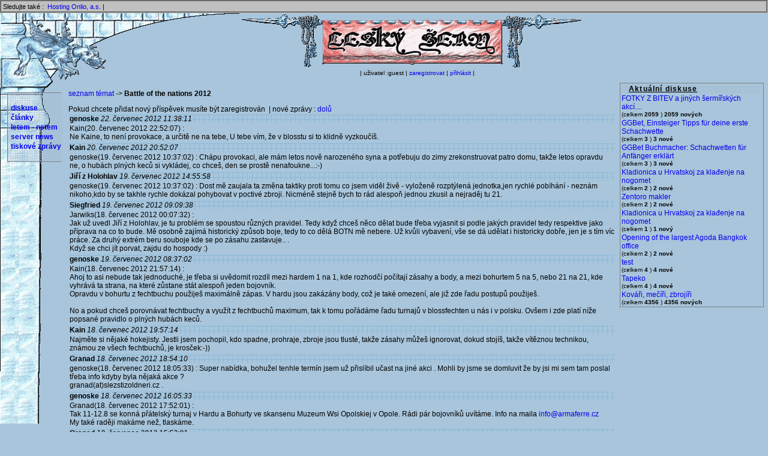

--- FILE ---
content_type: text/html; charset=utf-8
request_url: https://www.ceskyserm.cz/ForumDetail-1826
body_size: 34529
content:
<!DOCTYPE html PUBLIC "-//W3C//DTD HTML 4.01 Transitional//EN">
<html>
<head>
<title>Český šerm</title>
<link rel="stylesheet" type="text/css" href="main.css">
<meta http-equiv="content-type" content="text/html; charset=utf-8">
<meta name="description" content="Informační a zpravodajský server českých šermířů, kalendář historických a šermířských akcí, reportáže z akcí diskuse a ankety.">
<script type="text/javascript" src="main.js"></script>
</head>
<body bgcolor="#a8c5db">
<!-- family line -->
<div style="background-color: silver; padding: 2px; border: 3px groove #c0c0c0; font-size: 8pt;">
Sledujte také&nbsp;:&nbsp;
<!-- <a href="http://www.cahf.cz" target="_new" title="Česká asociace šermířů">CAHF - Česká asociace šermířů</a>&nbsp;| -->
<!-- <a href="http://www.1asociace.cz" target="_new" title="1.Asociace divadelních a filmových šermířů">1.Asociace divadelních a filmových šermířů</a>&nbsp;| -->
<!-- <a href="http://eherold.ujancaku.net/" target="_new" title="eHerold">eHerold</a>&nbsp;| -->
<!-- <a href="http://www.livinghistory.cz" target="_new" title="Livinghistory.cz">Livinghistory.cz</a>&nbsp;| -->
<!-- <a href="http://www.sermiri.cz/" target="_new" title="Šermíři.cz">Šermíři.cz</a>&nbsp;| -->
<!-- <a href="http://www.serm.sk" target="_new" title="Šerm.sk">Šerm.sk</a>&nbsp;| -->
<!-- <a href="http://bazar.arms.cz" target="_new" title="Šermířský bazar">Šermířský bazar</a>&nbsp;| -->
<a href="https://www.onlio.com" target="_new" title="Onlio, a.s. poskytovatel hostingu">Hosting Onlio, a.s.</a>&nbsp;|
</div>
<div class="full">
<!-- logo -->
<table width="100%">
<tr><td width="90">&nbsp;</td><td align="center" colspan="2"><a href="./" title="hlavní stránka"><img src="pics/new_prapor.gif" alt="logo český šerm"></a></td></tr>
<tr><td width="90">&nbsp;</td><td>&nbsp;</td><td align="center"><span class="!topMenu" style="font-size: 10px;" id="bgRaster1"><!-- user menu -->
| uživatel :guest |
 <a href="UserRegister">zaregistrovat</a> | <a href="UserLogin">přihlásit</a> |<!-- user menu end -->
</span></td></tr>
</table>
<!-- panel end -->
<table width="100%" border="0">
<tr>
<td width="110">&nbsp;</td>
<td align="center">&nbsp;</td>
<td width="250" valign="top" rowspan="2">
<!-- blbinky -->
<div id="borderBlock" style="width: 95%;">
<table width="100%">
<tr id="bgRaster1"><th align="left"><span id="headLine">Aktuální diskuse</span></th></tr>
<tr>
	<td>
		<a href="ForumDetail-341">FOTKY Z BITEV a jiných šermířských akcí....</a><br>
		<small>(celkem <b>2059</b>&nbsp;)&nbsp;<b>2059 nových</b></small>
	</td>
</tr>
<tr>
	<td>
		<a href="ForumDetail-2708">GGBet, Einsteiger Tipps für deine erste Schachwette</a><br>
		<small>(celkem <b>3</b>&nbsp;)&nbsp;<b>3 nové</b></small>
	</td>
</tr>
<tr>
	<td>
		<a href="ForumDetail-2707">GGBet Buchmacher: Schachwetten für Anfänger erklärt</a><br>
		<small>(celkem <b>3</b>&nbsp;)&nbsp;<b>3 nové</b></small>
	</td>
</tr>
<tr>
	<td>
		<a href="ForumDetail-2706">Kladionica u Hrvatskoj za klađenje na nogomet</a><br>
		<small>(celkem <b>2</b>&nbsp;)&nbsp;<b>2 nové</b></small>
	</td>
</tr>
<tr>
	<td>
		<a href="ForumDetail-2703">Zentoro makler</a><br>
		<small>(celkem <b>2</b>&nbsp;)&nbsp;<b>2 nové</b></small>
	</td>
</tr>
<tr>
	<td>
		<a href="ForumDetail-2705">Kladionica u Hrvatskoj za klađenje na nogomet</a><br>
		<small>(celkem <b>1</b>&nbsp;)&nbsp;<b>1 nový</b></small>
	</td>
</tr>
<tr>
	<td>
		<a href="ForumDetail-2704">Opening of the largest Agoda Bangkok office</a><br>
		<small>(celkem <b>2</b>&nbsp;)&nbsp;<b>2 nové</b></small>
	</td>
</tr>
<tr>
	<td>
		<a href="ForumDetail-2702">test</a><br>
		<small>(celkem <b>4</b>&nbsp;)&nbsp;<b>4 nové</b></small>
	</td>
</tr>
<tr>
	<td>
		<a href="ForumDetail-2697">Tapeko</a><br>
		<small>(celkem <b>4</b>&nbsp;)&nbsp;<b>4 nové</b></small>
	</td>
</tr>
<tr>
	<td>
		<a href="ForumDetail-278">Kováři, mečíři, zbrojíři</a><br>
		<small>(celkem <b>4356</b>&nbsp;)&nbsp;<b>4356 nových</b></small>
	</td>
</tr>
</table>
</div>
<!-- blbinky end -->
<!-- banner 2 -->
<!--<img src="pics/vertical_banner.gif" align="center">-->
</td>
</tr>
<tr>
<td valign="top" align="center">
<!-- menu -->
<div id="borderBlock" style="width: 80%;">
<table align="center" class="LeftMenu" width="100%" id="bgRaster1">
<tr><td>&nbsp;</td></tr>
<!-- <tr><td>&nbsp;<a href="ActionList-aktual" title="Kalendář historických akcí">kalendář</a></td></tr> -->
<tr><td>&nbsp;<a href="ForumList" title="Fórum českch šermířů">diskuse</a></td></tr>
<tr><td>&nbsp;<a href="NewsList-2" title="Články a reportáže o šermu">články</a></td></tr>
<tr><td>&nbsp;<a href="NewsList-5" title="šerm na internetu">letem - netem</a></td></tr>
<tr><td>&nbsp;<a href="NewsList-1" title="Novinky na www.ceskyserm.cz">server news</a></td></tr>
<tr><td>&nbsp;<a href="NewsList-3" title="Tiskové zprávy">tiskové zprávy</a></td></tr>
<tr><td>&nbsp;</td></tr>
</table>
</div>
<!-- menu end -->
<br />
<!-- <a href="http://market.medievum.cz"> -->
<!--     <img src="http://market.medievum.cz/img/ads/88x138-cserm.jpg" -->
<!-- width=88 height=138 alt="Medievum Market: E-shop, na němž naleznete exkluzivní dárky s -->
<!-- historickou tématikou, historické repliky, keramiku, historické sklo i -->
<!-- netradiční zážitky."> -->
<!-- </a> -->
<!-- <br/><br/> -->
<!-- <a href="http://www.sweb.cz/mojshe"> -->
<!--     <img src="http://www.entropie.cz/cs/banner-mojshe.gif" -->
<!-- width=88 height=138 alt="Mojsheho żop: noże, spony, nákonżí... Kvalita za dobrou cenu."> -->
<!-- </a> -->
</td>
<td valign="top">
<!-- novinky -->
<a href="ForumList">seznam témat</a> -&gt; <b>Battle of the nations 2012</b><p>
Pokud chcete přidat nový příspěvek musíte být zaregistrován &nbsp;|&nbsp;nové zprávy : <a href="./ForumDetail-1826:asc">dolů</a><br><table width="100%" cellpadding="5" >
	<tr id="bgRaster2">
	    <td>
		<b>genoske</b>&nbsp;<i>22. červenec 2012 11:38:11</i>
	    </td>
	<td align="right">
	</td></tr>
	<tr><td colspan="2" style="width: 100%;">Kain(20. červenec 2012 22:52:07) : <br />
Ne Kaine, to není provokace, a určitě ne na tebe, U tebe vím, že v blosstu si to klidně vyzkoučíš.</td></tr>
</table>
<table width="100%" cellpadding="5" >
	<tr id="bgRaster2">
	    <td>
		<b>Kain</b>&nbsp;<i>20. červenec 2012 20:52:07</i>
	    </td>
	<td align="right">
	</td></tr>
	<tr><td colspan="2" style="width: 100%;">genoske(19. červenec 2012 10:37:02) : Chápu provokaci, ale mám letos nově narozeného syna a potřebuju do zimy zrekonstruovat patro domu, takže letos opravdu ne, o hubách plných keců si vykládej, co chceš, den se prostě nenafoukne...:-)</td></tr>
</table>
<table width="100%" cellpadding="5" >
	<tr id="bgRaster2">
	    <td>
		<b>Jiří z Holohlav</b>&nbsp;<i>19. červenec 2012 14:55:58</i>
	    </td>
	<td align="right">
	</td></tr>
	<tr><td colspan="2" style="width: 100%;">genoske(19. červenec 2012 10:37:02) :  Dost mě zaujala ta změna taktiky proti tomu co jsem viděl živě - vyloženě rozptýlená jednotka,jen rychlé pobíhání - neznám nikoho,kdo by se takhle rychle dokázal pohybovat v poctivé zbroji. Nicméně stejně bych to rád alespoň jednou zkusil a nejraděj tu 21.</td></tr>
</table>
<table width="100%" cellpadding="5" >
	<tr id="bgRaster2">
	    <td>
		<b>Siegfried</b>&nbsp;<i>19. červenec 2012 09:09:38</i>
	    </td>
	<td align="right">
	</td></tr>
	<tr><td colspan="2" style="width: 100%;">Jarwiks(18. červenec 2012 00:07:32) : <br />
Jak už uvedl Jiří z Holohlav, je tu problém se spoustou různých pravidel. Tedy když chceš něco dělat bude třeba vyjasnit si podle jakých pravidel tedy respektive jako příprava na co to bude. Mě osobně zajímá historický způsob boje, tedy to co dělá BOTN mě nebere. Už kvůli vybavení, vše se dá udělat i historicky dobře, jen je s tím víc práce. Za druhý extrém beru souboje kde se po zásahu zastavuje.. . <br />
Když se chci jít porvat, zajdu do hospody :)</td></tr>
</table>
<table width="100%" cellpadding="5" >
	<tr id="bgRaster2">
	    <td>
		<b>genoske</b>&nbsp;<i>19. červenec 2012 08:37:02</i>
	    </td>
	<td align="right">
	</td></tr>
	<tr><td colspan="2" style="width: 100%;">Kain(18. červenec 2012 21:57:14) : <br />
Ahoj to asi nebude tak jednoduché, je třeba si uvědomit rozdíl mezi hardem 1 na 1, kde rozhodčí počítají zásahy a body, a mezi bohurtem 5 na 5, nebo 21 na 21, kde vyhrává ta strana, na které zůstane stát alespoň jeden bojovník. <br />
Opravdu v bohurtu z fechtbuchu použiješ maximálně zápas. V hardu jsou zakázány body, což je také omezení, ale již zde řadu postupů použiješ. <br />
<br />
No a pokud chceš porovnávat fechtbuchy a využít z fechtbuchů maximum, tak k tomu pořádáme řadu turnajů v blossfechten u nás i v polsku. Ovšem i zde platí níže popsané pravidlo o plných hubách keců.</td></tr>
</table>
<table width="100%" cellpadding="5" >
	<tr id="bgRaster2">
	    <td>
		<b>Kain</b>&nbsp;<i>18. červenec 2012 19:57:14</i>
	    </td>
	<td align="right">
	</td></tr>
	<tr><td colspan="2" style="width: 100%;">Najměte si nějaké hokejisty. Jestli jsem pochopil, kdo spadne, prohraje, zbroje jsou tlusté, takže zásahy můžeš ignorovat, dokud stojíš, takže vítěznou technikou, známou ze všech fechtbuchů, je krosček:-))</td></tr>
</table>
<table width="100%" cellpadding="5" >
	<tr id="bgRaster2">
	    <td>
		<b>Granad</b>&nbsp;<i>18. červenec 2012 18:54:10</i>
	    </td>
	<td align="right">
	</td></tr>
	<tr><td colspan="2" style="width: 100%;">genoske(18. červenec 2012 18:05:33) : Super nabídka, bohužel tenhle termín jsem už přislíbil učast na jiné akci . Mohli by jsme se domluvit že by jsi mi sem tam poslal třeba info kdyby byla nějaká akce ? <br />
granad(at)slezstizoldneri.cz . </td></tr>
</table>
<table width="100%" cellpadding="5" >
	<tr id="bgRaster2">
	    <td>
		<b>genoske</b>&nbsp;<i>18. červenec 2012 16:05:33</i>
	    </td>
	<td align="right">
	</td></tr>
	<tr><td colspan="2" style="width: 100%;">Granad(18. červenec 2012 17:52:01) : <br />
Tak 11-12.8 se konná přátelský turnaj v Hardu a Bohurty ve skansenu Muzeum Wsi Opolskiej  v Opole. Rádi pár bojovníků uvítáme. Info na maila <a href="mailto:info@armaferre.cz">info@armaferre.cz</a><br />
My také raději makáme než, tlaskáme.</td></tr>
</table>
<table width="100%" cellpadding="5" >
	<tr id="bgRaster2">
	    <td>
		<b>Granad</b>&nbsp;<i>18. červenec 2012 15:52:01</i>
	    </td>
	<td align="right">
	</td></tr>
	<tr><td colspan="2" style="width: 100%;">MaxSIGURD(18. červenec 2012 13:55:47) : Maxi tím nebyl myšlen Sigurd a kluci od Vás. Myslím že spolu jsme to vyřešili . Pokud se bude něco konat , já určitě dorazím. Jen z řad lidí kteří vždy strašně tvrdili jak by do toho šli se sezbíralo velmi málo. Proto říkám - huba plná keců ale ve finále ticho po pěšině. Viděl jsi to sám kolik lidí se nakonec přihlásilo . Pokud se uskuteční něco ještě v letošní sezoně , dej mi vědět . </td></tr>
</table>
<table width="100%" cellpadding="5" >
	<tr id="bgRaster2">
	    <td>
		<b>Maska</b>&nbsp;<i>18. červenec 2012 14:06:31</i>
	    </td>
	<td align="right">
	</td></tr>
	<tr><td colspan="2" style="width: 100%;">MaxSIGURD(18. červenec 2012 13:55:47) : Dej echo, toto bych chtěl vidět a dovezu i fotografku</td></tr>
</table>
<table width="100%" cellpadding="5" >
	<tr id="bgRaster2">
	    <td>
		<b>MaxSIGURD</b>&nbsp;<i>18. červenec 2012 11:55:47</i>
	    </td>
	<td align="right">
	</td></tr>
	<tr><td colspan="2" style="width: 100%;">genoske(18. červenec 2012 13:47:01) : samozřejmě. Máme tam i hospodu na večer.<br />
Nerad řeším cokoliv na veřejných fórech. Tak podrobnosti prosím na mail.</td></tr>
</table>
<table width="100%" cellpadding="5" >
	<tr id="bgRaster2">
	    <td>
		<b>genoske</b>&nbsp;<i>18. červenec 2012 11:47:01</i>
	    </td>
	<td align="right">
	</td></tr>
	<tr><td colspan="2" style="width: 100%;">MaxSIGURD(18. červenec 2012 13:26:20) : <br />
Dobrá nabídka je u vás možno i přespání? Mohli bychom přizvat i pány z Rakouska. Od nás minimálně 3-4 kusy. Jen naladit termíny po hlavní sezoně.</td></tr>
</table>
<table width="100%" cellpadding="5" >
	<tr id="bgRaster2">
	    <td>
		<b>MaxSIGURD</b>&nbsp;<i>18. červenec 2012 11:26:20</i>
	    </td>
	<td align="right">
	</td></tr>
	<tr><td colspan="2" style="width: 100%;">Chtěl bych Granada ještě doplnit, že &quot;huba plná keců a skutek utek&quot; se nás netýká. Až do poslední chvíle jsme chtěli, aby akce proběhla. Dokonce jsem nabídl k dispozici hřiště a tělocvičnu. Právě na tréningy bohurtu.<br />
Nabídka stále platí. Ikdyž silně pochybuju, že by jí někdo využil.<br />
Pokud máte zájem trénovat, tak se ozvěte.<br />
<a href="mailto:max@sigurd.cz">max@sigurd.cz</a><br />
www.sigurd.cz</td></tr>
</table>
<table width="100%" cellpadding="5" >
	<tr id="bgRaster2">
	    <td>
		<b>genoske</b>&nbsp;<i>18. červenec 2012 08:35:30</i>
	    </td>
	<td align="right">
	</td></tr>
	<tr><td colspan="2" style="width: 100%;">Granad(18. červenec 2012 10:26:38) : <br />
Je to Byczyna (Polanovice) asi 60 KM severozápadně od Opole</td></tr>
</table>
<table width="100%" cellpadding="5" >
	<tr id="bgRaster2">
	    <td>
		<b>Granad</b>&nbsp;<i>18. červenec 2012 08:26:38</i>
	    </td>
	<td align="right">
	</td></tr>
	<tr><td colspan="2" style="width: 100%;">genoske : kde je to v tom polsku? bydlim u polskych hranic tak bych to mohl mit kousek <br />
:-D</td></tr>
</table>
<table width="100%" cellpadding="5" >
	<tr id="bgRaster2">
	    <td>
		<b>Granad</b>&nbsp;<i>18. červenec 2012 06:57:21</i>
	    </td>
	<td align="right">
	</td></tr>
	<tr><td colspan="2" style="width: 100%;">o tehle akci vim. byli jsme zavani ale nestihnul jsem dat dokupy v tak kratkem terminu dostatek schopnych lidi. dozvedel jsem se to cca 3 dny predem</td></tr>
</table>
<table width="100%" cellpadding="5" >
	<tr id="bgRaster2">
	    <td>
		<b>genoske</b>&nbsp;<i>18. červenec 2012 06:55:24</i>
	    </td>
	<td align="right">
	</td></tr>
	<tr><td colspan="2" style="width: 100%;">Granad(18. červenec 2012 08:16:34) : <br />
Výcvikový prostor a zázemí nabízíme také, sice je to v Polsku ale s plným servisem. Od konce října se už nějaké termíny najdou. <br />
www.grod.byczyna.pl </td></tr>
</table>
<table width="100%" cellpadding="5" >
	<tr id="bgRaster2">
	    <td>
		<b>genoske</b>&nbsp;<i>18. červenec 2012 06:44:35</i>
	    </td>
	<td align="right">
	</td></tr>
	<tr><td colspan="2" style="width: 100%;">Jen pro info 30.6. proběhl v Jeseníku 5. ročník mezinárodního festivalu Zrcadlo času 2012. Jeho součástí byl i turnaj v Blossfechten a Hardu. Také proběhlo několik bohurtů ve kerých se poměřili. <br />
Opolskie Bractwo Rycerskie - rytířské bractvo z Opole Polsko<br />
Nowogrodzieckie Bractwo Rycerskie - rytířské bractvo z Nowogrozie Polsko<br />
Eysenklang - Rytířská skupina z Schwertbergu Rakousko<br />
Arma ferre - evropská škola bojových umění Jeseník ČR<br />
Šermířský spolek Tábor - Táborští kupci ČR<br />
</td></tr>
</table>
<table width="100%" cellpadding="5" >
	<tr id="bgRaster2">
	    <td>
		<b>genoske</b>&nbsp;<i>18. červenec 2012 06:36:18</i>
	    </td>
	<td align="right">
	</td></tr>
	<tr><td colspan="2" style="width: 100%;">Jarwiks(18. červenec 2012 00:07:32) : <br />
Od nás by určitě přijelo pár lidí, pokud vyjde dobrý termín, jsme schopni přivézt kluky z rakouska &quot;B&quot; team BOTN a samozřejmě naše Polské partnery cca 15-20 bojovníků</td></tr>
</table>
<table width="100%" cellpadding="5" >
	<tr id="bgRaster2">
	    <td>
		<b>Granad</b>&nbsp;<i>18. červenec 2012 06:18:13</i>
	    </td>
	<td align="right">
	</td></tr>
	<tr><td colspan="2" style="width: 100%;">jarwiks : lidi by oschotni byli. ale jen na hube. vzdycky je to kecu jak je nekde malo akci urciteho typu, ty jim tu akci zaridis a ejhle.. najednou nikdo nema zajem</td></tr>
</table>
<table width="100%" cellpadding="5" >
	<tr id="bgRaster2">
	    <td>
		<b>Granad</b>&nbsp;<i>18. červenec 2012 06:16:34</i>
	    </td>
	<td align="right">
	</td></tr>
	<tr><td colspan="2" style="width: 100%;">hele kdyby jste nebyli hloupi tak dorazite na muj turnaj na hukvaldech ktery probehnul. bylo to presne na styl botn. sjelo se tam cca 16 lidi, vetsina lehkych ale i nejaci tezci. <br />
k ucasti na botn - klinstejn uz na botn letos byl. momentalne stavime formaci lidi, bohuzel z cele cr. s organizatory botnu jsme v kontaktu a snazime se aspon fyzicky pripravit na dalsi rocnik. <br />
blazku prosimte zapadni do mistni sedi a nech skutecne lidi komunikovat. secvicit tuto bandu bude problem. ostudu si myslim netrhnem jelikoz tam jsou i dosti slabsi teamy .<br />
 na dalsi rocnik se snad pojedeme podivat jako sestava a ja osobne chci nastoupit minimalne do turnaje 1vs1 .<br />
v pripade, ze mate zajem o hard turnaj, popr turnaj nebo mlatu stylu botn, s mistem a zazemim na konani neni problem. jak rikam, jeden turnaj jiz probehnul</td></tr>
</table>
<table width="100%" cellpadding="5" >
	<tr id="bgRaster2">
	    <td>
		<b>Jarwiks</b>&nbsp;<i>17. červenec 2012 22:08:14</i>
	    </td>
	<td align="right">
	</td></tr>
	<tr><td colspan="2" style="width: 100%;">Nezávisle na období, které děláte.</td></tr>
</table>
<table width="100%" cellpadding="5" >
	<tr id="bgRaster2">
	    <td>
		<b>Jarwiks</b>&nbsp;<i>17. červenec 2012 22:07:32</i>
	    </td>
	<td align="right">
	</td></tr>
	<tr><td colspan="2" style="width: 100%;">Pánové, když bych prosadil a zvládl uspořádat CZ a SK turnaj u nás na Modré na Archeoskanzenu /Vyhlídkové 1-2 roky, ted mám dost svých vlastních starostí plus starosti s Veligradem a zajištěním volna v práci na Turnaj Hradeckého dvora/ brali by jste t uto možnost a byli by jste ochotni dojet a celý den bojovat? </td></tr>
</table>
<table width="100%" cellpadding="5" >
	<tr id="bgRaster2">
	    <td>
		<b>kolečko</b>&nbsp;<i>17. červenec 2012 19:38:10</i>
	    </td>
	<td align="right">
	</td></tr>
	<tr><td colspan="2" style="width: 100%;">No nevím, měl jsem možnost  mluvit s Poláky i Bělorusy,je to sice už déle, ale jak psal Jiří jsou to většinou mladý kluci , vojáci, policajti nebo bojoví sportovci.A s historiji to opravdu nemá nic společného. V Polsku je to podobné jak u nás jsou tam keckaři, divadelní(scenici), oživená historie a sportovci. A zrovna ty poslední dělají jak říkáme full - contact . Několik buhurtů nezi poláky ,rusy,ukrajinci a bělorusy, jsem měl možnost vidět na vlastní oči.  Michal B.  to nedáš.  To Klokan máš pravdu chce to trénovat ale ostatní na východě mají 10let náskok :-). A co vím tak bitvy nebo turnaje kde se mlátěj hlava nehlava u nás nejsou tak kde trénovat?</td></tr>
</table>
<table width="100%" cellpadding="5" >
	<tr id="bgRaster2">
	    <td>
		<b>Jiří z Holohlav</b>&nbsp;<i>17. červenec 2012 17:45:26</i>
	    </td>
	<td align="right">
	</td></tr>
	<tr><td colspan="2" style="width: 100%;">genoske(17. červenec 2012 18:00:10) :  Nu ,lamely na límec mám nachystané,to přes zimu pohodlně dodělám. Čas si zajistím,takže mě dělá jedinou starost ta nesecvičenost. Snad tu osmičku postavíme,čas se krátí.</td></tr>
</table>
<table width="100%" cellpadding="5" >
	<tr id="bgRaster2">
	    <td>
		<b>genoske</b>&nbsp;<i>17. červenec 2012 16:00:10</i>
	    </td>
	<td align="right">
	</td></tr>
	<tr><td colspan="2" style="width: 100%;">mahy(17. červenec 2012 17:42:32) : <br />
No to je možné, záleží na úhlu pohledu. Pokud to chtějí dělat, je to jejich svobodná vůle. Nejsou to ani SHŠ ani LH, mají prostě svůj koníček a po svém. Do BOTN se zapojuje čím dál více národů, letos přibude například Austrálie a Nový Zéland. </td></tr>
</table>
<table width="100%" cellpadding="5" >
	<tr id="bgRaster2">
	    <td>
		<b>mahy</b>&nbsp;<i>17. červenec 2012 15:42:32</i>
	    </td>
	<td align="right">
	</td></tr>
	<tr><td colspan="2" style="width: 100%;">Siegfried to napsal naprosto správně- toto nemá nic společného s nějakým šermem a už vůbec nic s historií! </td></tr>
</table>
<table width="100%" cellpadding="5" >
	<tr id="bgRaster2">
	    <td>
		<b>genoske</b>&nbsp;<i>17. červenec 2012 14:37:03</i>
	    </td>
	<td align="right">
	</td></tr>
	<tr><td colspan="2" style="width: 100%;">Jiří z Holohlav(17. červenec 2012 15:46:23) : <br />
další ročník 2013 bude opět ve Waršavě</td></tr>
</table>
<table width="100%" cellpadding="5" >
	<tr id="bgRaster2">
	    <td>
		<b>Jiří z Holohlav</b>&nbsp;<i>17. červenec 2012 13:46:23</i>
	    </td>
	<td align="right">
	</td></tr>
	<tr><td colspan="2" style="width: 100%;">KingStein(17. červenec 2012 10:10:43) : <br />
To byla citace z pravidel :-).<br />
V té hře je hrozně důležitá spolupráce celé jednotky ,takže potřebuješ mít minimálně 10,ale spíš 20 lidí ,aby se to dalo dát do kupy  Rusové se s Poláky v tomhle stylu utkávají už nejmíň 10 let. Je zajímavé,že Poláci ,kteří jezdí na hardy na západ se na tenhle východní sport dívají s despektem.<br />
<br />
<br />
Maska(17. červenec 2012 13:54:55) :  Je to náročný ,sotva si pamatuju,že někde bodat mečem nesmím a někde musím a teď ještě ty útoky štítem a nohama ,ale zas bez bodání ,to je těžký vytvořit ty správný reflexy ... devatero řemesel....<br />
jo,časem se ta jednotka postaví,třeba jen pro tu novou zkušenost ...</td></tr>
</table>
<table width="100%" cellpadding="5" >
	<tr id="bgRaster2">
	    <td>
		<b>Maska</b>&nbsp;<i>17. červenec 2012 11:54:55</i>
	    </td>
	<td align="right">
	</td></tr>
	<tr><td colspan="2" style="width: 100%;">Tipuji, že v případě pořádání českého turnaje (národní ligy) by se na prvních místech určitě umístila jedna z těchto RS skupin: Sigurd, Hersir, Gunnar. Místa vítězů by s nimi sdílela určitě nějaká parta z Karlovců a Rejčky nebo někdo z Curie. Takže týmy by dle mého názoru byly a během roku, dvou by lidé z těchto ctihodných společností dokázali upgradovat na tento ruský způsob.<br />
<br />
King Stein: A ty jsi kdo, prosímtě? </td></tr>
</table>
<table width="100%" cellpadding="5" >
	<tr id="bgRaster2">
	    <td>
		<b>deWolf</b>&nbsp;<i>17. červenec 2012 10:55:18</i>
	    </td>
	<td align="right">
	</td></tr>
	<tr><td colspan="2" style="width: 100%;">alistaire(17. červenec 2012 12:05:14) : Pokud budeš mít jedinej tým v ČR, tak vyhraješ ligu i pohár.</td></tr>
</table>
<table width="100%" cellpadding="5" >
	<tr id="bgRaster2">
	    <td>
		<b>alistaire</b>&nbsp;<i>17. červenec 2012 10:05:14</i>
	    </td>
	<td align="right">
	</td></tr>
	<tr><td colspan="2" style="width: 100%;">KingStein(17. červenec 2012 11:30:00) : jedinej rozumnej duvod, proc by mel nekdo investovat cas a energii do shaneni sponzoru a tymu pro sport, kterej tady v dane podobe nefunguje a asi o nej ani neni zajem?</td></tr>
</table>
<table width="100%" cellpadding="5" >
	<tr id="bgRaster2">
	    <td>
		<b>Kuno</b>&nbsp;<i>17. červenec 2012 09:38:53</i>
	    </td>
	<td align="right">
	</td></tr>
	<tr><td colspan="2" style="width: 100%;">KingStein(17. červenec 2012 11:30:00) : odbíháš od původního tématu a sice: Tvrdils,že to na videu není šerm,že je to jen mlácení. Z toho jsem (a jistě nejen já) usoudil,že budeš zřejmě specialista na turnaje minimálně ve vysoké trávě za použití všech známých způsobú dobového vedení boje.<br />
No a tak jsem ti dal nabídku. Doufám,že jí využiješ.:)))</td></tr>
</table>
<table width="100%" cellpadding="5" >
	<tr id="bgRaster2">
	    <td>
		<b>KingStein</b>&nbsp;<i>17. červenec 2012 09:30:00</i>
	    </td>
	<td align="right">
	</td></tr>
	<tr><td colspan="2" style="width: 100%;">Siegfried(17. červenec 2012 11:10:24) : a nikdo, kdo by sehnal sponzory a sehnal boxery a zápasníky. Takže zase jen kecy.</td></tr>
</table>
<table width="100%" cellpadding="5" >
	<tr id="bgRaster2">
	    <td>
		<b>Siegfried</b>&nbsp;<i>17. červenec 2012 09:10:24</i>
	    </td>
	<td align="right">
	</td></tr>
	<tr><td colspan="2" style="width: 100%;">Česká reprezentace ?<br />
Stačilo by mít sponzoring na vybavení, nabrat pár boxerů a zápasníků, říct jim pravidla,  nechat je v tom cca 3 měsíce trénovat a team je hotovej a snáze než ze &quot;šermířů&quot; :)<br />
S historií to nemá nic společného, je to sport :)<br />
Klauni jako Blažek budou jen mlít páté přes deváté o reprezentaci, ale vzhledem k tomu co bylo na videu kde šaškoval, tak by se nevrátil živej ani z turnaje na Grunwaldu :)</td></tr>
</table>
<table width="100%" cellpadding="5" >
	<tr id="bgRaster2">
	    <td>
		<b>genoske</b>&nbsp;<i>17. červenec 2012 08:31:06</i>
	    </td>
	<td align="right">
	</td></tr>
	<tr><td colspan="2" style="width: 100%;">Michal  B.(17. červenec 2012 10:04:17) : <br />
tak tady je adresa genoske(zavináč)seznam.cz</td></tr>
</table>
<table width="100%" cellpadding="5" >
	<tr id="bgRaster2">
	    <td>
		<b>KingStein</b>&nbsp;<i>17. červenec 2012 08:10:43</i>
	    </td>
	<td align="right">
	</td></tr>
	<tr><td colspan="2" style="width: 100%;">Jiří z Holohlav(16. červenec 2012 20:05:17) : <br />
nezlob se, ale jaká národní liga?<br />
Ty mi chceš snad tvrdit, že někdo tady udělá turnaj v tomhle??? :-)))))<br />
To nemůžeš myslet vážně :-)))<br />
<br />
Kuno(16. červenec 2012 19:04:07):<br />
checht, ozvala se malá, brýlatá, poďobaná kecka.....</td></tr>
</table>
<table width="100%" cellpadding="5" >
	<tr id="bgRaster2">
	    <td>
		<b>Michal  B.</b>&nbsp;<i>17. červenec 2012 08:04:17</i>
	    </td>
	<td align="right">
	</td></tr>
	<tr><td colspan="2" style="width: 100%;">genoske(17. červenec 2012 08:48:08) :Stačí se podívat na facebok. Nebo sem dej adresu a pošlu ti to poštou. </td></tr>
</table>
<table width="100%" cellpadding="5" >
	<tr id="bgRaster2">
	    <td>
		<b>genoske</b>&nbsp;<i>17. červenec 2012 06:48:08</i>
	    </td>
	<td align="right">
	</td></tr>
	<tr><td colspan="2" style="width: 100%;">Michal  B.(16. červenec 2012 16:37:38) : <br />
Nekal vodu, dej sem alespoň jedinej důkaz, že jste někde někdy vůbec něco vyhráli.</td></tr>
</table>
<table width="100%" cellpadding="5" >
	<tr id="bgRaster2">
	    <td>
		<b>Jiří z Holohlav</b>&nbsp;<i>17. červenec 2012 06:46:38</i>
	    </td>
	<td align="right">
	</td></tr>
	<tr><td colspan="2" style="width: 100%;">Východní reprezentace,to jsou často armádní specialisté,zásahovky atd. ,těžko se nějak pronikavě předvést .....,jo neudělat ostudu,to jo.</td></tr>
</table>
<table width="100%" cellpadding="5" >
	<tr id="bgRaster2">
	    <td>
		<b>Kosta</b>&nbsp;<i>17. červenec 2012 06:16:32</i>
	    </td>
	<td align="right">
	</td></tr>
	<tr><td colspan="2" style="width: 100%;">Já jsem rád že nejela česká výprava, protože jde taky o reprezentaci a ne udělat max. ostudu. Dopadlo by to hůř než s těma amíkama</td></tr>
</table>
<table width="100%" cellpadding="5" >
	<tr id="bgRaster2">
	    <td>
		<b>Jiří z Holohlav</b>&nbsp;<i>16. červenec 2012 18:05:17</i>
	    </td>
	<td align="right">
	</td></tr>
	<tr><td colspan="2" style="width: 100%;">Klokan(16. červenec 2012 15:33:34) :  Nu,je to zcela samostatná ,spíš sportovní než historická disciplína. V ochraně je povoleno používání plastů a naopak v boji řada prvků zde výslovně zakázaných - útok hranou štítu ,šlápnutí do stehna a další reálné bojové prvky.<br />
Je tu pár lidí ,kteří na to mají chuť ,ovšem vybavení zatím vázne a secvičení ještě víc,jelikož jsou ze všech konců republiky a sejdou se snad jen na Libušíně. Naproti tomu východní národy hrají v této disciplině národní ligy. No,snad příští rok  - do prosince je třeba přihlásit národní družstvo - vítěze národní ligy - osmičlenné.</td></tr>
</table>
<table width="100%" cellpadding="5" >
	<tr id="bgRaster2">
	    <td>
		<b>Kuno</b>&nbsp;<i>16. červenec 2012 17:04:07</i>
	    </td>
	<td align="right">
	</td></tr>
	<tr><td colspan="2" style="width: 100%;">KingStein(16. červenec 2012 15:43:35) : <br />
<br />
Myslím,že meleš hlouposti.<br />
Pokud se cítíš,že bys je vyklepl dej vědět.Rád ti účast na podobném turnaji domluvím. První cena je cca 10 tis. Euro. No a až to vyhraješ,budou mít Tvé názory nějakou váhu. :)))<br />
<br />
Pánové používají techniky takové,které jsou nejúčelnější a pro danný případ omezený pravidly nejlepší.<br />
Jistě-na nějaké parádičky, odzbrojování a přebírání krytů není čas. Tedy správněji-soupeř ti ho nedá a VŮBEC nespolupracuje,:))) no ale to asi není šerm,že?</td></tr>
</table>
<table width="100%" cellpadding="5" >
	<tr id="bgRaster2">
	    <td>
		<b>Klokan</b>&nbsp;<i>16. červenec 2012 16:56:29</i>
	    </td>
	<td align="right">
	</td></tr>
	<tr><td colspan="2" style="width: 100%;">Ale že i amíci, kterým se, co si pamatuju, vždycky všichni smáli se mlátit nechají.<br />
To je ostuda....</td></tr>
</table>
<table width="100%" cellpadding="5" >
	<tr id="bgRaster2">
	    <td>
		<b>Bobr de Bobrow</b>&nbsp;<i>16. červenec 2012 16:47:16</i>
	    </td>
	<td align="right">
	</td></tr>
	<tr><td colspan="2" style="width: 100%;">Michal  B.(16. červenec 2012 16:37:38) : Už zas? Tohle už je staré a ohrané, zkus něco nového! :-D<br />
</td></tr>
</table>
<table width="100%" cellpadding="5" >
	<tr id="bgRaster2">
	    <td>
		<b>Lojzovic</b>&nbsp;<i>16. červenec 2012 16:06:06</i>
	    </td>
	<td align="right">
	</td></tr>
	<tr><td colspan="2" style="width: 100%;">KingStein(16. červenec 2012 16:25:01) : <br />
Protože zase nejsem ten typ člověka co by se nechal mlátit hlava nehlava...<br />
</td></tr>
</table>
<table width="100%" cellpadding="5" >
	<tr id="bgRaster2">
	    <td>
		<b>Michal  B.</b>&nbsp;<i>16. červenec 2012 14:37:38</i>
	    </td>
	<td align="right">
	</td></tr>
	<tr><td colspan="2" style="width: 100%;">Pravidelně vyhráváme moc soutěží a jako jedini pravidelně reprezentujeme Č.R. v šermu mečem druhá a třetí místa nepočítám.</td></tr>
</table>
<table width="100%" cellpadding="5" >
	<tr id="bgRaster2">
	    <td>
		<b>Klokan</b>&nbsp;<i>16. červenec 2012 14:30:27</i>
	    </td>
	<td align="right">
	</td></tr>
	<tr><td colspan="2" style="width: 100%;">Michal B. <br />
Kecama?</td></tr>
</table>
<table width="100%" cellpadding="5" >
	<tr id="bgRaster2">
	    <td>
		<b>KingStein</b>&nbsp;<i>16. červenec 2012 14:25:01</i>
	    </td>
	<td align="right">
	</td></tr>
	<tr><td colspan="2" style="width: 100%;">Lojzovic(16. červenec 2012 16:22:35) : tak proč jsi tam nejel, ty souhlase?</td></tr>
</table>
<table width="100%" cellpadding="5" >
	<tr id="bgRaster2">
	    <td>
		<b>Lojzovic</b>&nbsp;<i>16. červenec 2012 14:22:35</i>
	    </td>
	<td align="right">
	</td></tr>
	<tr><td colspan="2" style="width: 100%;">Souhlasím. Technika se do tohodle nehodi. Technika je dle mého použitelná tak maximálně na duel. Na bojišti pro ni není místo ani čas.</td></tr>
</table>
<table width="100%" cellpadding="5" >
	<tr id="bgRaster2">
	    <td>
		<b>Michal  B.</b>&nbsp;<i>16. červenec 2012 14:10:32</i>
	    </td>
	<td align="right">
	</td></tr>
	<tr><td colspan="2" style="width: 100%;">Klokan(16. červenec 2012 16:05:23) : Přesně tak, techniky jsou na nic. Bohužel náš tým nebyl komplrt,tak jsme nejeli,ale jinak by jsme je převálcovali.</td></tr>
</table>
<table width="100%" cellpadding="5" >
	<tr id="bgRaster2">
	    <td>
		<b>Klokan</b>&nbsp;<i>16. červenec 2012 14:05:23</i>
	    </td>
	<td align="right">
	</td></tr>
	<tr><td colspan="2" style="width: 100%;">KingStein(16. červenec 2012 15:43:35) : <br />
Meleš nesmysly, techniky bys tady stejně nepoužil. Je to prostě o tom, trénovat trénovat a trénovat a pořídit si kvalitní vybavení. Techniky jsou úplně k ničemu.</td></tr>
</table>
<table width="100%" cellpadding="5" >
	<tr id="bgRaster2">
	    <td>
		<b>KingStein</b>&nbsp;<i>16. červenec 2012 13:43:35</i>
	    </td>
	<td align="right">
	</td></tr>
	<tr><td colspan="2" style="width: 100%;">Klokan(16. červenec 2012 15:33:34) : Protože to není žádný šerm. Protože je to jen bezduché mlácení. Žádná technika. Jen se sejde banda idiotů a začne se bezduše mlátit!</td></tr>
</table>
<table width="100%" cellpadding="5" >
	<tr id="bgRaster2">
	    <td>
		<b>Klokan</b>&nbsp;<i>16. červenec 2012 13:33:34</i>
	    </td>
	<td align="right">
	</td></tr>
	<tr><td colspan="2" style="width: 100%;">Na youtube už jsou videa z BOTN 2012, kterážto akce se konala tentokrát ve Waršavě. Na videích jsou vidět týmy z Ukrajiny, Polska, Běloruska, Německa, Ruska, Itálie, Rakouska, USA a Izraele.<br />
<br />
Docela zajímavý je video Polsko vs Itálie<br />
<a title="http://www.youtube.com/watch?v=MeKYaTCaf_o&feature=related" target="_new" href="http://www.youtube.com/watch?v=MeKYaTCaf_o&feature=related">www.youtube.com...</a><br />
nebo USA vs Rusko<br />
<a title="http://www.youtube.com/watch?v=rScgyxtq1Pw&feature=related" target="_new" href="http://www.youtube.com/watch?v=rScgyxtq1Pw&feature=related">www.youtube.com...</a><br />
<br />
Ale proč tam sakra není nikdo z ČR, vždyť je to za rohem? Když se odhodlali amíci nastoupit proti rusům...</td></tr>
</table>
<!-- novinky end -->
</td>
</tr>
</table>
<table width="100%">
<tr><td align="right">
<small><a href="mailto:webmaster@ceskyserm.cz">webmaster</a></small>&nbsp;&nbsp;
</td></tr>
</table>
</div>
      <!-- TOPlist -->
      <script language="JavaScript">
      <!--
      document.write ('<img src="https://www.toplist.cz/count.asp?id=31210&logo=blank&http='+escape(document.referrer)+'&wi='+escape(window.screen.width)+'&he='+escape(window.screen.height)+'&cd='+escape(window.screen.colorDepth)+'" width=1 height=1 border=0 alt="TOPlist">');
   //-->
   </script>
      <noscript>
      <img SRC="https://www.toplist.cz/count.asp?id=31210&logo=blank" border="0" alt="TOPlist" WidTH="1" HEIGHT="1">
      </noscript>
      <!-- TOPlist konec -->
</body>
</html>
